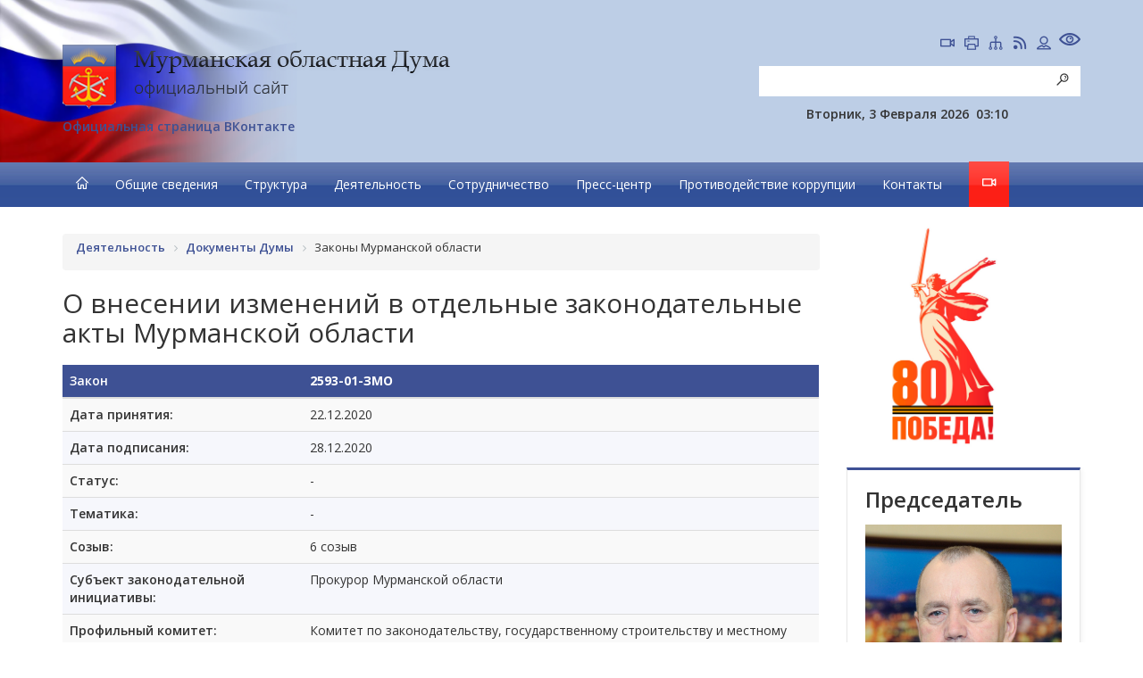

--- FILE ---
content_type: text/html; charset=UTF-8
request_url: https://duma-murman.ru/deyatelnost/zakonodatelnaya-deyatelnost/perechen-zakonov-murmanskoy-oblasti/18665/
body_size: 18625
content:
<!DOCTYPE html>
<html lang="en" id="html" class="">
<head>

        <meta charset="utf-8">
    <meta http-equiv="X-UA-Compatible" content="IE=edge">
    <meta name="viewport" content="width=device-width, initial-scale=1">
    <meta name="description" content="">
    <meta name="author" content="">

    <script data-skip-moving="true">
		function loadFont(t,e,n,o){function a(){if(!window.FontFace)return!1;var t=new FontFace("t",'url("data:application/font-woff2,") format("woff2")',{}),e=t.load();try{e.then(null,function(){})}catch(n){}return"loading"===t.status}var r=navigator.userAgent,s=!window.addEventListener||r.match(/(Android (2|3|4.0|4.1|4.2|4.3))|(Opera (Mini|Mobi))/)&&!r.match(/Chrome/);if(!s){var i={};try{i=localStorage||{}}catch(c){}var d="x-font-"+t,l=d+"url",u=d+"css",f=i[l],h=i[u],p=document.createElement("style");if(p.rel="stylesheet",document.head.appendChild(p),!h||f!==e&&f!==n){var w=n&&a()?n:e,m=new XMLHttpRequest;m.open("GET",w),m.onload=function(){m.status>=200&&m.status<400&&(i[l]=w,i[u]=m.responseText,o||(p.textContent=m.responseText))},m.send()}else p.textContent=h}}

		loadFont('OpenSans', '/bitrix/templates/new_main/opensans.css', '/bitrix/templates/new_main/opensans-woff2.css');
	</script>

    <title>О внесении изменений в отдельные законодательные акты Мурманской области</title>
	<meta http-equiv="Content-Type" content="text/html; charset=UTF-8" />
<link href="/bitrix/cache/css/s1/new_main/page_88819aad7ee721e2824785eaccf4cea6/page_88819aad7ee721e2824785eaccf4cea6_v1.css?1768988539564" type="text/css" rel="stylesheet"/>
<link href="/bitrix/cache/css/s1/new_main/template_451962d4377356d3c326759bbc598f6d/template_451962d4377356d3c326759bbc598f6d_v1.css?1768988489274420" type="text/css" rel="stylesheet" data-template-style="true"/>
<script  src="/bitrix/cache/js/s1/new_main/template_76d5abca3102fda41a7a7276cdee0301/template_76d5abca3102fda41a7a7276cdee0301_v1.js?1768988483386440"></script>

        <link href="/bitrix/cache/css/s1/new_main/page_88819aad7ee721e2824785eaccf4cea6/page_88819aad7ee721e2824785eaccf4cea6_v1.css?1768988539564" type="text/css" rel="stylesheet"/>
<link href="/bitrix/cache/css/s1/new_main/template_451962d4377356d3c326759bbc598f6d/template_451962d4377356d3c326759bbc598f6d_v1.css?1768988489274420" type="text/css" rel="stylesheet" data-template-style="true"/>

            
	<!-- HTML5 Shim and Respond.js IE8 support of HTML5 elements and media queries -->
    <!-- WARNING: Respond.js doesn't work if you view the page via file:// -->
    <!--[if lt IE 9]>
        <script src="https://oss.maxcdn.com/libs/html5shiv/3.7.0/html5shiv.js"></script>
        <script src="https://oss.maxcdn.com/libs/respond.js/1.4.2/respond.min.js"></script>
    <![endif]-->

            
	
 	 	

	 	

 	 	 	 	 	 	 	 	 			 	
 	<link rel="stylesheet" href="/bitrix/templates/new_main/lib/owl_carousel2/docs/assets/owlcarousel/assets/owl.carousel.min.css">
    <link rel="stylesheet" href="/bitrix/templates/new_main/lib/owl_carousel2/docs/assets/owlcarousel/assets/owl.theme.default.min.css">
    <script src="/bitrix/templates/new_main/lib/owl_carousel2/docs/assets/owlcarousel/owl.carousel.js"></script>

    <!-- Custom Fonts -->
    <link href="https://fonts.googleapis.com/css?family=Open+Sans:400,600,700&amp;subset=cyrillic-ext" rel="stylesheet">

    <!-- Script to Activate the Carousel -->
	<script>


		 	$(document).ready(function () {

				function getShowBirStyle(status) {
            
					if(status != '' && (status == "Y" || status == "N")){
						BX.ajax({
							url: '/bitrix/templates/new_main/ajax/ajax.php',
							method: 'POST',
							data:{
								action:"active_big_style",
								status:status
							},
							dataType: 'json',
							processData: true,
							scriptsRunFirst: true,
							emulateOnload: true,
							start: true,
							cache: false,
							onsuccess: function(data){
		
							}
						});
					}
				}

				$(".btn_big_style").click(function(){
					if($("#html").hasClass("big_style")	){
						//$("#body").removeClass("big_style");

						$(this).removeClass("active");
						$("#html").removeClass("big_style");

						getShowBirStyle("N");
					}else{
						//$("#body").addClass("big_style");

						$(this).addClass("active");
						$("#html").addClass("big_style");
						getShowBirStyle("Y");
					}
				});

				$('#carousel-example-generic').carousel({
					autoWidth: true,
					loop: true,
					items: 1,
					autoplay: true,
					autoplayTimeout: 10000,
					autoHeight: false
				});

				$('#myCarousel1').carousel({
					//interval: 5000, //changes the speed
				});

				/* Scroll to top*/
				$(window).scroll(function(){
					if ($(this).scrollTop() > 100) {
						$('.scrollup').fadeIn();
					} else {
						$('.scrollup').fadeOut();
					}
				});
					 
				$('.scrollup').click(function(){
					$("html, body").animate({ scrollTop: 0 }, 600);
					return false;
				});


			 //var offset = 180; // в минутах часовой пояс Москвы +3 часа = +180 минут
			 //var D = new Date();
			 //var cur_date = D.setMinutes( D.getMinutes() + D.getTimezoneOffset() + offset);

				//console.log(getMoscowDate());
			 //$("#hed_curr_date").text(cur_date);
				//$("#hed_curr_date").text(getMoscowDate());

				
			});

			function getMoscowDate() {
				var offset = +3;
				return new Date( new Date().getTime() + offset * 3600 * 1000).toUTCString().replace( / GMT$/, "" );
			}

    </script>

</head>
<body id="body">

        <div class="special-settings">
        <div class="container special-panel-container">
            <div class="content">
                <div class="aa-block aaFontsize">
                    <div class="fl-l">Размер:</div>
                    <a class="aaFontsize-small" data-aa-fontsize="small" href="#" title="Уменьшенный размер шрифта">A</a><!--
				 --><a class="aaFontsize-normal a-current" href="#" data-aa-fontsize="normal" title="Нормальный размер шрифта">A</a><!--
				 --><a class="aaFontsize-big" data-aa-fontsize="big" href="#" title="Увеличенный размер шрифта">A</a>
                </div>
                                <div class="aa-block aaColor">
                    Цвет:
                    <a class="aaColor-black a-current" data-aa-color="black" href="#" title="Черным по белому"><span>C</span></a><!--
				 --><a class="aaColor-yellow" data-aa-color="yellow" href="#" title="Желтым по черному"><span>C</span></a><!--
				 --><a class="aaColor-blue" data-aa-color="blue" href="#" title="Синим по голубому"><span>C</span></a>
                </div>

                <div class="aa-block aaImage">
                    Изображения
				<span class="aaImage-wrapper">
					<a class="aaImage-on a-current" data-aa-image="on" href="#">Вкл.</a><!--
					 --><a class="aaImage-off" data-aa-image="off" href="#">Выкл.</a>
				</span>
                </div>
                <span class="aa-block"><a href="/?set-aa=normal" data-aa-off><i class="icon icon-special-version"></i> Обычная версия сайта</a></span>
            </div>
        </div> <!-- .container special-panel-container -->
    </div> <!-- .special-settings -->
    
	

    <div class="head">
    <div class="container">


		

		<div class="row">
            <div class="col-md-8">
				<a href="/"><img class="img-responsive mtop2" src="/bitrix/templates/new_main/images/logo.png"></a>
				<!--div class="text-left mtop3">email:&nbsp;<a href="mailto:post@duma-murman.ru">post@duma-murman.ru</a></div-->
				<div class="text-left mtop3"><a href="https://vk.com/murmanskduma">Официальная страница ВКонтакте</a></div>
            </div>
            <div class="col-md-4 hidden-print">
			    <p class="text-right">
					<a href="/pryamaya-translyatsiya-zasedaniy/" class="icon dripicons-camcorder ismall" title="Прямая трансляция"></a>
                    <!--a href="/en/" class="icon dripicons-web ibig" title="Go to english version"></a-->
					<a rel="nofollow" href="#" onclick="window.print();" class="icon dripicons-print ismall" title="Печать"></a>
					<a href="/site_map/" class="icon dripicons-network-3 ismall" title="Карта сайта"></a>
					<a href="/rss/" class="icon dripicons-feed ismall" title="RSS"></a>
					<a href="/bitrix/admin/" class="icon dripicons-user ismall" title="Авторизация"></a>
					<span class="aa-hide" itemprop="Copy">
					    <a href="/?set-aa=special" data-aa-on class="icon dripicons-preview ibig btn_big_style" title="Версия для людей с ограниченными возможностями"></a>
                    </span>
                </p>
				

<form action="/search/index.php">
<div class="input-group">
							  <input type="text" class="form-control search" name="q" value="">
								
					
                    <span class="input-group-btn">
						
                        <button class="btn btn-default btnsearch" type="submit"><span class="icon dripicons-search"></span></button>
                    </span>
               
</div>
</form>
                				
				<div class="text-right mtop3">
						

					<div class="it_h_info date">Вторник, 3 Февраля 2026</div>

					<div class="it_h_info time" id="hed_curr_date">
						03:10					</div>

					<div class="it_h_info gr">
											</div>
					<div class="clear"></div>

				</div>

            </div>
        </div>
    </div>
	</div>

    <!-- Navigation -->
    <nav class="navbar navbar-default navblue" role="navigation">
        <div class="container">

			
    <!-- Brand and toggle get grouped for better mobile display -->
    <div class="navbar-header">
        <button type="button" class="toogle1 navbar-toggle" data-toggle="collapse"
                data-target="#bs-example-navbar-collapse-1">
            <span class="sr-only"></span>
            <span class="icon-bar"></span>
            <span class="icon-bar"></span>
            <span class="icon-bar"></span>
        </button>
    </div>
    <!-- Collect the nav links, forms, and other content for toggling -->
    <div class="collapse navbar-collapse pleft" id="bs-example-navbar-collapse-1">
        <ul class="nav navbar-nav navbar-left hover">
            <li>
                <a href="/"><span class="icon dripicons-home"></span></a>
            </li>

            
            
            
                                    <li class="dropdown">                         <a href="/obshchie-svedeniya/"
                           class="dropdown-toggle ">Общие сведения</a>
                        <ul class="dropdown-menu limenu blur">
                
            
            
            
            
            
                                    <li class="dropdown-submenu"  class="">
                        <a href="/obshchie-svedeniya/pravovye-osnovy-deyatelnosti/" class="parent">Правовые основы деятельности</a>
                        <ul class="dropdown-menu limenu">
                
            
            
            
            
            
                
                                            <li data-rr="444"  class="">
                            <a href="/obshchie-svedeniya/pravovye-osnovy-deyatelnosti/status-i-polnomochiya-oblastnoy-dumy/">Статус и полномочия областной Думы</a></li>
                    
                
            
            
            
            
            
                
                                            <li data-rr="444"  class="">
                            <a href="/obshchie-svedeniya/pravovye-osnovy-deyatelnosti/zakony-reglamentiruyushchie-deyatelnost-oblastnoy-dumy-i-zakonodatelnyy-protsess/">Законы и иные нормативные правовые акты, регламентирующие деятельность Мурманской областной Думы и законодательный процесс</a></li>
                    
                
            
            
            
            
            
                
                                            <li data-rr="444"  class="">
                            <a href="/obshchie-svedeniya/pravovye-osnovy-deyatelnosti/otsenka-reguliruyushchego-vozdeystviya/">Оценка регулирующего воздействия</a></li>
                    
                
            
            
            
                            </ul></li>            
            
                                    <li class="dropdown-submenu"  class="">
                        <a href="/obshchie-svedeniya/skhema-izbiratelnykh-okrugov/" class="parent">Схема избирательных округов</a>
                        <ul class="dropdown-menu limenu">
                
            
            
            
            
            
                
                                            <li data-rr="444"  class="">
                            <a href="/obshchie-svedeniya/skhema-izbiratelnykh-okrugov/duma-7/">Дума 7-го созыва</a></li>
                    
                
            
            
            
            
            
                
                                            <li data-rr="444"  class="">
                            <a href="/obshchie-svedeniya/skhema-izbiratelnykh-okrugov/duma-6/">Дума 6-го созыва</a></li>
                    
                
            
            
            
            
            
                
                                            <li data-rr="444"  class="">
                            <a href="/obshchie-svedeniya/skhema-izbiratelnykh-okrugov/duma-5/">Дума 5-го созыва</a></li>
                    
                
            
            
            
            
            
                
                                            <li data-rr="444"  class="">
                            <a href="/obshchie-svedeniya/skhema-izbiratelnykh-okrugov/duma-4/">Дума 4-го созыва</a></li>
                    
                
            
            
            
            
            
                
                                            <li data-rr="444"  class="">
                            <a href="/obshchie-svedeniya/skhema-izbiratelnykh-okrugov/duma-3/">Дума 3-го созыва</a></li>
                    
                
            
            
            
                            </ul></li>            
            
                
                                            <li data-rr="444"  class="">
                            <a href="/obshchie-svedeniya/simvolika-murmanskoy-oblasti/">Символика Мурманской области</a></li>
                    
                
            
            
            
            
            
                                    <li class="dropdown-submenu"  class="">
                        <a href="/obshchie-svedeniya/razvitie-parlamentarizma/" class="parent">Развитие парламентаризма в Мурманской области</a>
                        <ul class="dropdown-menu limenu">
                
            
            
            
            
            
                
                                            <li data-rr="444"  class="">
                            <a href="/obshchie-svedeniya/razvitie-parlamentarizma/predsedateli-oblastnoy-dumy/">Председатели областной Думы</a></li>
                    
                
            
            
            
            
            
                
                                            <li data-rr="444"  class="">
                            <a href="/obshchie-svedeniya/razvitie-parlamentarizma/sozyvy-oblastnoy-dumy/">Созывы областной Думы</a></li>
                    
                
            
            
            
            
            
                
                                            <li data-rr="444"  class="">
                            <a href="/obshchie-svedeniya/razvitie-parlamentarizma/25-let-murmanskoy-oblastnoy-dume">25 лет Мурманской областной Думе</a></li>
                    
                
            
            
            
            
            
                
                                            <li data-rr="444"  class="">
                            <a href="/obshchie-svedeniya/razvitie-parlamentarizma/20-let-murmanskoy-oblastnoy-dume/">20 лет Мурманской областной Думе</a></li>
                    
                
            
            
            
                            </ul></li>            
            
                
                                            <li data-rr="444"  class="">
                            <a href="/obshchie-svedeniya/participation-rules/">Порядок участия в заседаниях Мурманской областной Думы</a></li>
                    
                
            
            
            
            
            
                
                                            <li data-rr="444"  class="">
                            <a href="/obshchie-svedeniya/80-letie/">80-летие Победы в Великой Отечественной войне</a></li>
                    
                
            
            
            
                            </ul></li>            
            
                                    <li class="dropdown">                         <a href="/structure/"
                           class="dropdown-toggle ">Структура</a>
                        <ul class="dropdown-menu limenu blur">
                
            
            
            
            
            
                                    <li class="dropdown-submenu"  class="">
                        <a href="/structure/heads/" class="parent">Руководство</a>
                        <ul class="dropdown-menu limenu">
                
            
            
            
            
            
                
                                            <li data-rr="444"  class="">
                            <a href="/structure/heads/sovet-oblastnoy-dumy/">Совет областной Думы</a></li>
                    
                
            
            
            
                            </ul></li>            
            
                
                                            <li data-rr="444"  class="">
                            <a href="/structure/committees/">Комитеты</a></li>
                    
                
            
            
            
            
            
                
                                            <li data-rr="444"  class="">
                            <a href="/structure/deputies/">Депутаты областной Думы</a></li>
                    
                
            
            
            
            
            
                
                                            <li data-rr="444"  class="">
                            <a href="/structure/fractions/">Депутатские фракции</a></li>
                    
                
            
            
            
            
            
                                    <li class="dropdown-submenu"  class="">
                        <a href="/structure/apparat/" class="parent">Аппарат областной Думы</a>
                        <ul class="dropdown-menu limenu">
                
            
            
            
            
            
                
                                            <li data-rr="444"  class="">
                            <a href="/structure/apparat/rukovodstvo/">Руководство</a></li>
                    
                
            
            
            
            
            
                
                                            <li data-rr="444"  class="">
                            <a href="/structure/apparat/polozhenie-ob-apparate-murmanskoy-oblastnoy-dumy/">Положение об аппарате Мурманской областной Думы</a></li>
                    
                
            
            
            
            
            
                
                                            <li data-rr="444"  class="">
                            <a href="/structure/apparat/kadrovoe-obespechenie/">Кадровое обеспечение</a></li>
                    
                
            
            
            
                            </ul></li></ul></li>            
            
                                    <li class="dropdown">                         <a href="/deyatelnost/"
                           class="dropdown-toggle ">Деятельность</a>
                        <ul class="dropdown-menu limenu blur">
                
            
            
            
            
            
                
                                            <li data-rr="444"  class="">
                            <a href="/deyatelnost/rabota-deputata/">Работа депутатов</a></li>
                    
                
            
            
            
            
            
                                    <li class="dropdown-submenu"  class="">
                        <a href="/deyatelnost/zakonodatelnaya-deyatelnost/" class="parent">Документы Думы</a>
                        <ul class="dropdown-menu limenu">
                
            
            
            
            
            
                
                                            <li data-rr="444"  class="">
                            <a href="https://npa.duma-murman.ru">Информационный бюллетень Мурманской областной Думы (Функционирует с 01.01.2021)</a></li>
                    
                
            
            
            
            
            
                
                                            <li data-rr="444"  class="active">
                            <a href="/deyatelnost/zakonodatelnaya-deyatelnost/perechen-zakonov-murmanskoy-oblasti/">Законы Мурманской области</a></li>
                    
                
            
            
            
            
            
                
                                            <li data-rr="444"  class="">
                            <a href="/deyatelnost/zakonodatelnaya-deyatelnost/proekty-zakonov-murmanskoy-oblasti/">Проекты законов Мурманской области</a></li>
                    
                
            
            
            
            
            
                
                                            <li data-rr="444"  class="">
                            <a href="/deyatelnost/zakonodatelnaya-deyatelnost/zakonodatelnye-initsiativy-i-popravki-k-proektam-federalnykh-zakonov/">Законодательные инициативы и поправки к проектам федеральных законов</a></li>
                    
                
            
            
            
            
            
                
                                            <li data-rr="444"  class="">
                            <a href="/deyatelnost/zakonodatelnaya-deyatelnost/postanovleniya-murmanskoy-oblastnoy-dumy">Постановления Мурманской областной Думы</a></li>
                    
                
            
            
            
            
            
                
                                            <li data-rr="444"  class="">
                            <a href="/deyatelnost/zakonodatelnaya-deyatelnost/obrashcheniya-murmanskoy-oblastnoy-dumy/">Обращения Мурманской областной Думы</a></li>
                    
                
            
            
            
                            </ul></li>            
            
                                    <li class="dropdown-submenu"  class="">
                        <a href="/deyatelnost/zasedaniya-oblastnoy-dumy/" class="parent">Заседания областной Думы</a>
                        <ul class="dropdown-menu limenu">
                
            
            
            
            
            
                
                                            <li data-rr="444"  class="">
                            <a href="/deyatelnost/zasedaniya-oblastnoy-dumy/povestki-zasedaniy/">Повестки заседаний</a></li>
                    
                
            
            
            
            
            
                
                                            <li data-rr="444"  class="">
                            <a href="/deyatelnost/zasedaniya-oblastnoy-dumy/itogi-zasedaniy/">Итоги заседаний</a></li>
                    
                
            
            
            
                            </ul></li>            
            
                
                                            <li data-rr="444"  class="">
                            <a href="/deyatelnost/zasedaniya-komitetov/">Заседания комитетов</a></li>
                    
                
            
            
            
            
            
                
                                            <li data-rr="444"  class="">
                            <a href="/deyatelnost/kalendarnyy-plan-meropriyatiy/">Календарный план мероприятий</a></li>
                    
                
            
            
            
            
            
                                    <li class="dropdown-submenu"  class="">
                        <a href="/deyatelnost/programma-zakonoproektnoy-deyatelnosti/" class="parent">Программа законопроектной деятельности</a>
                        <ul class="dropdown-menu limenu">
                
            
            
            
            
            
                
                                            <li data-rr="444"  class="">
                            <a href="/deyatelnost/programma-zakonoproektnoy-deyatelnosti/primernaya-programma/">Примерная программа законопроектной деятельности Мурманской областной Думы</a></li>
                    
                
            
            
            
            
            
                
                                            <li data-rr="444"  class="">
                            <a href="/deyatelnost/programma-zakonoproektnoy-deyatelnosti/informatsiya-ob-ispolnenii/">Информация об исполнении Примерной программы законопроектной деятельности Мурманской областной Думы</a></li>
                    
                
            
            
            
                            </ul></li>            
            
                                    <li class="dropdown-submenu"  class="">
                        <a href="/deyatelnost/oblastnoy-byudzhet/" class="parent">Областной бюджет</a>
                        <ul class="dropdown-menu limenu">
                
            
            
            
            
            
                
                                            <li data-rr="444"  class="">
                            <a href="/deyatelnost/oblastnoy-byudzhet/proekty-zakonov/">Проекты законов Мурманской области об областном бюджете</a></li>
                    
                
            
            
            
            
            
                
                                            <li data-rr="444"  class="">
                            <a href="/deyatelnost/oblastnoy-byudzhet/publichnoe-obsuzhdenie/">Публичное обсуждение проекта областного бюджета и отчета об исполнении областного бюджета</a></li>
                    
                
            
            
            
                            </ul></li>            
            
                                    <li class="dropdown-submenu"  class="">
                        <a href="/deyatelnost/nagrazhdeniya/" class="parent">Награждения</a>
                        <ul class="dropdown-menu limenu">
                
            
            
            
            
            
                
                                            <li data-rr="444"  class="">
                            <a href="/deyatelnost/nagrazhdeniya/pg/">Почетная грамота Мурманской областной Думы</a></li>
                    
                
            
            
            
            
            
                
                                            <li data-rr="444"  class="">
                            <a href="/deyatelnost/nagrazhdeniya/bp/">Благодарственное письмо Мурманской областной Думы</a></li>
                    
                
            
            
            
            
            
                
                                            <li data-rr="444"  class="">
                            <a href="/deyatelnost/nagrazhdeniya/blagodarnost-deputata/">Благодарность депутата Мурманской областной Думы</a></li>
                    
                
            
            
            
                            </ul></li>            
            
                                    <li class="dropdown-submenu"  class="">
                        <a href="/deyatelnost/informatsionno-analiticheskie-materialy/" class="parent">Информационные материалы</a>
                        <ul class="dropdown-menu limenu">
                
            
            
            
            
            
                
                                            <li data-rr="444"  class="">
                            <a href="/deyatelnost/informatsionno-analiticheskie-materialy/informatsiya-o-deyatelnosti-murmanskoy-oblastnoy-dumy/">Информация о деятельности Мурманской областной Думы (статистические данные)</a></li>
                    
                
            
            
            
            
            
                
                                            <li data-rr="444"  class="">
                            <a href="/deyatelnost/informatsionno-analiticheskie-materialy/budget-report/">Отчет о расходовании бюджетных ассигнований на информационное обеспечение деятельности органа государственной власти субъекта Российской Федерации и поддержку средств массовой информации</a></li>
                    
                
            
            
            
            
            
                
                                            <li data-rr="444"  class="">
                            <a href="/deyatelnost/informatsionno-analiticheskie-materialy/buh-data/">Показатели бухгалтерской (финансовой) отчетности</a></li>
                    
                
            
            
            
                            </ul></li>            
            
                
                                            <li data-rr="444"  class="">
                            <a href="/deyatelnost/mpalata">Молодежный парламент</a></li>
                    
                
            
            
            
            
            
                
                                            <li data-rr="444"  class="">
                            <a href="/deyatelnost/zakupki/">Закупки</a></li>
                    
                
            
            
            
            
            
                
                                            <li data-rr="444"  class="">
                            <a href="/deyatelnost/obyavleniya">Объявления</a></li>
                    
                
            
            
            
                            </ul></li>            
            
                                    <li class="dropdown">                         <a href="/sotrudnichestvo/"
                           class="dropdown-toggle ">Сотрудничество</a>
                        <ul class="dropdown-menu limenu blur">
                
            
            
            
            
            
                                    <li class="dropdown-submenu"  class="">
                        <a href="/sotrudnichestvo/predstaviteli/" class="parent">Представители</a>
                        <ul class="dropdown-menu limenu">
                
            
            
            
            
            
                
                                            <li data-rr="444"  class="">
                            <a href="/sotrudnichestvo/predstaviteli/predstaviteli-murmanskoy-oblasti-v-sovete-federatsii/">Представители Мурманской области в Совете Федерации</a></li>
                    
                
            
            
            
            
            
                
                                            <li data-rr="444"  class="">
                            <a href="/sotrudnichestvo/predstaviteli/deputaty-gosudarstvennoy-dumy-ot-murmanskoy-oblasti/">Депутаты Государственной Думы от Мурманской области</a></li>
                    
                
            
            
            
            
            
                
                                            <li data-rr="444"  class="">
                            <a href="/sotrudnichestvo/predstaviteli/gubernator/">Полномочный представитель Губернатора в Думе</a></li>
                    
                
            
            
            
            
            
                
                                            <li data-rr="444"  class="">
                            <a href="/sotrudnichestvo/predstaviteli/kontrolno-schetnaya-palata/">Контрольно-счетная палата</a></li>
                    
                
            
            
            
            
            
                
                                            <li data-rr="444"  class="">
                            <a href="/sotrudnichestvo/predstaviteli/izbiratelnaya-komissiya-murmanskoy-oblasti/">Избирательная комиссия Мурманской области</a></li>
                    
                
            
            
            
            
            
                
                                            <li data-rr="444"  class="">
                            <a href="/sotrudnichestvo/predstaviteli/obshchestvennaya-palata-murmanskoy-oblasti/">Общественная палата Мурманской области</a></li>
                    
                
            
            
            
            
            
                
                                            <li data-rr="444"  class="">
                            <a href="/sotrudnichestvo/predstaviteli/child-rights/">Уполномоченный по правам ребенка в Мурманской области</a></li>
                    
                
            
            
            
            
            
                
                                            <li data-rr="444"  class="">
                            <a href="/sotrudnichestvo/predstaviteli/people-rights/">Уполномоченный по правам человека в Мурманской области</a></li>
                    
                
            
            
            
            
            
                
                                            <li data-rr="444"  class="">
                            <a href="/sotrudnichestvo/predstaviteli/upolnomochennyy-po-zashchite-prav-predprinimateley-v-murmanskoy-oblasti.php">Уполномоченный по защите прав предпринимателей в Мурманской области</a></li>
                    
                
            
            
            
                            </ul></li>            
            
                                    <li class="dropdown-submenu"  class="">
                        <a href="/sotrudnichestvo/parlamentskaya-assotsiatsiya-severo-zapada-rossii/" class="parent">Парламентская Ассоциация Северо-Запада России</a>
                        <ul class="dropdown-menu limenu">
                
            
            
            
            
            
                
                                            <li data-rr="444"  class="">
                            <a href="/sotrudnichestvo/parlamentskaya-assotsiatsiya-severo-zapada-rossii/struktura-parlamentskoy-assotsiatsii-severo-zapada-rossii/">Структура ПАСЗР</a></li>
                    
                
            
            
            
            
            
                
                                            <li data-rr="444"  class="">
                            <a href="/sotrudnichestvo/parlamentskaya-assotsiatsiya-severo-zapada-rossii/plan-raboty-parlamentskoy-assotsiatsii-severo-zapada-rossii/">План работы ПАСЗР</a></li>
                    
                
            
            
            
            
            
                
                                            <li data-rr="444"  class="">
                            <a href="/sotrudnichestvo/parlamentskaya-assotsiatsiya-severo-zapada-rossii/predstaviteli-oblastnoy-dumy-v-parlamentskoy-assotsiatsii-severo-zapada-rossii/">Представители областной Думы в ПАСЗР</a></li>
                    
                
            
            
            
            
            
                
                                            <li data-rr="444"  class="">
                            <a href="/sotrudnichestvo/parlamentskaya-assotsiatsiya-severo-zapada-rossii/khronologiya-osnovnykh-sobytiy/">Хронология основных событий 1994-2017</a></li>
                    
                
            
            
            
            
            
                
                                            <li data-rr="444"  class="">
                            <a href="/sotrudnichestvo/parlamentskaya-assotsiatsiya-severo-zapada-rossii/postoyannyy-komitet-po-mezhparlamentskomu-sotrudnichestvu-parlamentskoy-assotsiatsii-severo-zapada-r/">Постоянный комитет по межпарламентскому сотрудничеству ПАСЗР</a></li>
                    
                
            
            
            
            
            
                
                                            <li data-rr="444"  class="">
                            <a href="/sotrudnichestvo/parlamentskaya-assotsiatsiya-severo-zapada-rossii/sotrudnichestvo-v-ramkakh-parlamentskoy-assotsiatsii-severo-zapada-rossii-paszr/">Участие Мурмнской областной Думы в работе Парламентской Ассоциации Северо-Запада России (ПАСЗР)</a></li>
                    
                
            
            
            
                            </ul></li>            
            
                                    <li class="dropdown-submenu"  class="">
                        <a href="/sotrudnichestvo/organy-mestnogo-samoupravleniya/" class="parent">Органы местного самоуправления</a>
                        <ul class="dropdown-menu limenu">
                
            
            
            
            
            
                
                                            <li data-rr="444"  class="">
                            <a href="/sotrudnichestvo/organy-mestnogo-samoupravleniya/informatsiya-ob-organakh-mestnogo-samoupravleniya-munitsipalnykh-obrazovaniy-murmanskoy-oblasti/">Информация об органах местного самоуправления муниципальных образований Мурманской области</a></li>
                    
                
            
            
            
            
            
                
                                            <li data-rr="444"  class="">
                            <a href="/sotrudnichestvo/organy-mestnogo-samoupravleniya/koordinatsionnyy-sovet-predstavitelnykh-organov-munitsipalnykh-obrazovaniy-murmanskoy-oblasti-pri-mu/">Координационный Совет представительных органов муниципальных образований Мурманской области при Мурманской областной Думе</a></li>
                    
                
            
            
            
            
            
                
                                            <li data-rr="444"  class="">
                            <a href="/sotrudnichestvo/organy-mestnogo-samoupravleniya/vzaimodeystvie-murmanskoy-oblastnoy-dumy-s-organami-mestnogo-samoupravleniya-munitsipalnykh-obrazova/">Взаимодействие Мурманской областной Думы с органами местного самоуправления муниципальных образований Мурманской области</a></li>
                    
                
            
            
            
            
            
                
                                            <li data-rr="444"  class="">
                            <a href="/sotrudnichestvo/organy-mestnogo-samoupravleniya/modays">Дни муниципальных образований</a></li>
                    
                
            
            
            
                            </ul></li>            
            
                                    <li class="dropdown-submenu"  class="">
                        <a href="/sotrudnichestvo/mezhdunarodnoe-sotrudnichestvo/" class="parent">Международное сотрудничество</a>
                        <ul class="dropdown-menu limenu">
                
            
            
            
            
            
                
                                            <li data-rr="444"  class="">
                            <a href="/sotrudnichestvo/mezhdunarodnoe-sotrudnichestvo/dannye-o-prieme-inostrannykh-delegatsiy-v-murmanskoy-oblastnoy-dume/">Международные связи Мурманской областной Думы в 2022 году</a></li>
                    
                
            
            
            
            
            
                
                                            <li data-rr="444"  class="">
                            <a href="/sotrudnichestvo/mezhdunarodnoe-sotrudnichestvo/dannye-ob-uchastii-deputatov-dumy-v-mezhdunarodnykh-meropriyatiyakh/">Международные связи Мурманской областной Думы в 2021 году</a></li>
                    
                
            
            
            
                            </ul></li>            
            
                
                                            <li data-rr="444"  class="">
                            <a href="https://npa.gov-murman.ru/">Электронный бюллетень Правительства Мурманской области</a></li>
                    
                
            
            
            
                            </ul></li>            
            
                                    <li class="dropdown">                         <a href="/press-tsentr/"
                           class="dropdown-toggle ">Пресс-центр</a>
                        <ul class="dropdown-menu limenu blur">
                
            
            
            
            
            
                
                                            <li data-rr="444"  class="">
                            <a href="/press-tsentr/news/">Новости</a></li>
                    
                
            
            
            
            
            
                
                                            <li data-rr="444"  class="">
                            <a href="/press-tsentr/announce/">Анонсы</a></li>
                    
                
            
            
            
            
            
                
                                            <li data-rr="444"  class="">
                            <a href="/press-tsentr/speeches/">Выступления</a></li>
                    
                
            
            
            
            
            
                
                                            <li data-rr="444"  class="">
                            <a href="/press-tsentr/galereya/">Фотогалерея</a></li>
                    
                
            
            
            
            
            
                                    <li class="dropdown-submenu"  class="">
                        <a href="/press-tsentr/media/" class="parent">Медиа</a>
                        <ul class="dropdown-menu limenu">
                
            
            
            
            
            
                
                                            <li data-rr="444"  class="">
                            <a href="/press-tsentr/media/video/">Видео</a></li>
                    
                
            
            
            
            
            
                
                                            <li data-rr="444"  class="">
                            <a href="/press-tsentr/media/audio/">Аудио</a></li>
                    
                
            
            
            
            
            
                
                                            <li data-rr="444"  class="">
                            <a href="/press-tsentr/media/pechatnye-materialy/">Печатные материалы</a></li>
                    
                
            
            
            
                            </ul></li>            
            
                
                                            <li data-rr="444"  class="">
                            <a href="/press-tsentr/svedeniya-ob-uchrezhdennykh/">Сведения об учрежденных средствах массовой информации</a></li>
                    
                
            
            
            
            
            
                
                                            <li data-rr="444"  class="">
                            <a href="/press-tsentr/kontakty.php">Контакты</a></li>
                    
                
            
            
            
            
            
                
                                            <li data-rr="444"  class="">
                            <a href="/press-tsentr/memorial/">Памятные даты</a></li>
                    
                
            
            
            
                            </ul></li>            
            
                                    <li class="dropdown">                         <a href="/protivodeystvie-korruptsii/"
                           class="dropdown-toggle ">Противодействие коррупции</a>
                        <ul class="dropdown-menu limenu blur">
                
            
            
            
            
            
                
                                            <li data-rr="444"  class="">
                            <a href="/protivodeystvie-korruptsii/normativnye-pravovye-i-inye-akty/">Нормативные правовые и иные акты в сфере противодействия коррупции</a></li>
                    
                
            
            
            
            
            
                
                                            <li data-rr="444"  class="">
                            <a href="/protivodeystvie-korruptsii/antikorruptsionnaya-ekspertiza/">Антикоррупционная экспертиза нормативных правовых актов и проектов нормативных правовых актов</a></li>
                    
                
            
            
            
            
            
                                    <li class="dropdown-submenu"  class="">
                        <a href="/protivodeystvie-korruptsii/svedeniya-o-dokhodakh-raskhodakh/" class="parent">Сведения о доходах, расходах, об имуществе и обязательствах имущественного характера</a>
                        <ul class="dropdown-menu limenu">
                
            
            
            
            
            
                
                                            <li data-rr="444"  class="">
                            <a href="/protivodeystvie-korruptsii/svedeniya-o-dokhodakh-raskhodakh/deputaty-2016/">Депутаты 2016</a></li>
                    
                
            
            
            
            
            
                
                                            <li data-rr="444"  class="">
                            <a href="/protivodeystvie-korruptsii/svedeniya-o-dokhodakh-raskhodakh/dep2017/">Депутаты 2017</a></li>
                    
                
            
            
            
            
            
                
                                            <li data-rr="444"  class="">
                            <a href="/protivodeystvie-korruptsii/svedeniya-o-dokhodakh-raskhodakh/dep2018/">Депутаты 2018</a></li>
                    
                
            
            
            
            
            
                
                                            <li data-rr="444"  class="">
                            <a href="/protivodeystvie-korruptsii/svedeniya-o-dokhodakh-raskhodakh/dep2019/">Депутаты 2019</a></li>
                    
                
            
            
            
            
            
                
                                            <li data-rr="444"  class="">
                            <a href="/protivodeystvie-korruptsii/svedeniya-o-dokhodakh-raskhodakh/dep2020/">Депутаты 2020</a></li>
                    
                
            
            
            
            
            
                
                                            <li data-rr="444"  class="">
                            <a href="/protivodeystvie-korruptsii/svedeniya-o-dokhodakh-raskhodakh/dep2021/">Депутаты 2021</a></li>
                    
                
            
            
            
            
            
                
                                            <li data-rr="444"  class="">
                            <a href="/protivodeystvie-korruptsii/svedeniya-o-dokhodakh-raskhodakh/dep2022/">Депутаты 2022</a></li>
                    
                
            
            
            
            
            
                
                                            <li data-rr="444"  class="">
                            <a href="/protivodeystvie-korruptsii/svedeniya-o-dokhodakh-raskhodakh/apparat-2016/">Аппарат 2016</a></li>
                    
                
            
            
            
            
            
                
                                            <li data-rr="444"  class="">
                            <a href="/protivodeystvie-korruptsii/svedeniya-o-dokhodakh-raskhodakh/apparat2017/">Аппарат 2017</a></li>
                    
                
            
            
            
            
            
                
                                            <li data-rr="444"  class="">
                            <a href="/protivodeystvie-korruptsii/svedeniya-o-dokhodakh-raskhodakh/apparat-2018/">Аппарат 2018</a></li>
                    
                
            
            
            
            
            
                
                                            <li data-rr="444"  class="">
                            <a href="/protivodeystvie-korruptsii/svedeniya-o-dokhodakh-raskhodakh/apparat-2019/">Аппарат 2019</a></li>
                    
                
            
            
            
            
            
                
                                            <li data-rr="444"  class="">
                            <a href="/protivodeystvie-korruptsii/svedeniya-o-dokhodakh-raskhodakh/apparat-2020/">Аппарат 2020</a></li>
                    
                
            
            
            
            
            
                
                                            <li data-rr="444"  class="">
                            <a href="/protivodeystvie-korruptsii/svedeniya-o-dokhodakh-raskhodakh/apparat-2021/">Аппарат 2021</a></li>
                    
                
            
            
            
            
            
                
                                            <li data-rr="444"  class="">
                            <a href="/protivodeystvie-korruptsii/svedeniya-o-dokhodakh-raskhodakh/apparat-2022/">Аппарат 2022</a></li>
                    
                
            
            
            
            
            
                
                                            <li data-rr="444"  class="">
                            <a href="/protivodeystvie-korruptsii/svedeniya-o-dokhodakh-raskhodakh/apparat-2023/">Аппарат 2023</a></li>
                    
                
            
            
            
                            </ul></li>            
            
                                    <li class="dropdown-submenu"  class="">
                        <a href="/protivodeystvie-korruptsii/komissiya-po-kontrolyu/" class="parent">Комиссия по контролю за достоверностью сведений о доходах, об имуществе и обязательствах имущественного характера, представляемых депутатами Мурманской областной Думы, Регламенту и депутатской этике</a>
                        <ul class="dropdown-menu limenu">
                
            
            
            
            
            
                
                                            <li data-rr="444"  class="">
                            <a href="/protivodeystvie-korruptsii/komissiya-po-kontrolyu/informatsiya-o-deyatelnosti-komissii/">Информация о деятельности комиссии</a></li>
                    
                
            
            
            
                            </ul></li>            
            
                
                                            <li data-rr="444"  class="">
                            <a href="/protivodeystvie-korruptsii/komissiya-po-soblyudeniyu-trebovaniy/">Комиссия по соблюдению требований к служебному поведению государственных гражданских служащих и урегулированию конфликта интересов</a></li>
                    
                
            
            
            
            
            
                
                                            <li data-rr="444"  class="">
                            <a href="/protivodeystvie-korruptsii/feedback.php">Сообщить о коррупции</a></li>
                    
                
            
            
            
                            </ul></li>            
            
                
                                            <li data-rr="333" data-key="1"><a
                                    href="/kontakty/"
                                    class="">Контакты</a>
                        </li>
                    
                
            
            
            
            

			<li>
                <a href="/pryamaya-translyatsiya-zasedaniy/"><span class="icon dripicons-camcorder btnvideo"></span></a>
            </li>



            </ul>

			

						
    
    <!-- /.navbar-collapse -->
        </div>
        <!-- /.container -->
    </nav>
    <!-- Page Content -->
    <div class="container">
		
		

        <!-- Marketing Icons Section -->
        <div class="row">
            <div class="col-md-9 mbottom justify">
									 <link href="/bitrix/css/main/font-awesome.css?167550410128777" type="text/css" rel="stylesheet" />
<div class="bx-breadcrumb breadcrumb hidden-print">
			<div class="bx-breadcrumb-item" id="bx_breadcrumb_0" itemscope="" itemtype="http://data-vocabulary.org/Breadcrumb" itemref="bx_breadcrumb_1">
				
				<a href="/deyatelnost/" title="Деятельность" itemprop="url">
					<span itemprop="title">Деятельность</span>
				</a>
			</div>
			<div class="bx-breadcrumb-item" id="bx_breadcrumb_1" itemscope="" itemtype="http://data-vocabulary.org/Breadcrumb" itemprop="child">
				<i class="fa fa-angle-right"></i>
				<a href="/deyatelnost/zakonodatelnaya-deyatelnost/" title="Документы Думы" itemprop="url">
					<span itemprop="title">Документы Думы</span>
				</a>
			</div>
			<div class="bx-breadcrumb-item">
				<i class="fa fa-angle-right"></i>
				<span>Законы Мурманской области</span>
			</div><div style="clear:both"></div></div>										<h1>О внесении изменений в отдельные законодательные акты Мурманской области</h1>
				
				

<div class="news-detail">



    <table class="table table-striped bootstrap-datatable">
        <thead>
        <tr>
            <th><b>Закон</b></th>
            <th>2593-01-ЗМО</th>
        </tr>
        </thead>

        <tbody>

        
        <tr>
            <td><b>Дата принятия:</b></td>
            <td>
                22.12.2020            </td>
        </tr>

        <tr>
            <td><b>Дата подписания:</b></td>
            <td>
                28.12.2020            </td>
        </tr>

        <tr>
            <td><b>Статус:</b></td>
            <td>
                -            </td>
        </tr>

        <tr>
            <td><b>Тематика:</b></td>
            <td>                  -             </td>
        </tr>

        <tr>
            <td><b>Созыв:</b></td>
            <td>
                                6 созыв            </td>
        </tr>

        <tr>
            <td><b>Субъект законодательной инициативы:</b></td>
            <td>                 Прокурор Мурманской области            </td>
        </tr>

			
        <tr>
            <td><b>Профильный комитет:</b></td>
            <td> Комитет по законодательству, государственному строительству и местному самоуправлению </td>
        </tr>

        <!--tr>
            <td><b>Комментарий, дополнительные сведения:</b></td>
            <td></td>
        </tr-->

        <tr>
            <td><b>Закон:</b></td>
            <td>
                                <a target="_blank" href="/upload/iblock/e50/e50883cac6da411e5b1202447697147c.pdf">Скачать</a>
            </td>
        </tr>

        
        </tbody>
    </table>

	<!--
    <h3>Изменения в закон</h3>

                   <div class="b_null_old_law">
           Изменения не вносились.
       </div>
    	-->
</div>
<p><a href="/deyatelnost/zakonodatelnaya-deyatelnost/perechen-zakonov-murmanskoy-oblasti/">Возврат к списку</a></p>
</div>

<div class="col-md-3 hidden-print">


	<!--<div class="b_list_meeting">
	<div class="panel panel-default block bblue"> 
	<div class="panel-body-block"> 
		<!-- <h4>80-летие Победы в Великой Отечественной войне</h4> -->
	<a href="/obshchie-svedeniya/80-letie/"><img src="/bitrix/templates/new_main/images/80-1.jpg" title="80-летие Победы в Великой Отечественной войне" width="65%" style="padding-bottom: 20px;"></a>
	<!--</div>
	</div>
	</div>-->




<div class="panel panel-default block bblue"> 

	
						<div class="panel-body-block">
				<h3>Председатель</h3>
				<img src="/upload/iblock/143/kfegf9wk4eu3pf04h77f1nmlfr0vtw82.jpg" class="img-responsive mimg" alt="Дубовой Сергей Михайлович">
				<h4>Дубовой Сергей Михайлович</h4>
				<p>Председатель Мурманской областной Думы</p>
				<a href="/structure/deputies/dubovoy-sergey-mikhaylovich/">Подробнее</a>
			</div>
	
	<br /></div>



    
    	
	
      <!--
--> <div class="panel panel-default block ptop">
	<div class="panel-body-block">
		  

        <ul class="menu_right">

            
            
            
                                
                                                                            <li><a href="https://npa.duma-murman.ru"
                                               class="root-item">Информационный бюллетень Мурманской областной Думы (Функционирует с 01.01.2021)</a>
                                        </li>
                                    
                                
                            
                            
                            
            
            
                                
                                                                            <li><a href="/deyatelnost/zakonodatelnaya-deyatelnost/perechen-zakonov-murmanskoy-oblasti/"
                                               class="root-item-selected">Законы Мурманской области</a>
                                        </li>
                                    
                                
                            
                            
                            
            
            
                        <li><a href="/deyatelnost/zakonodatelnaya-deyatelnost/proekty-zakonov-murmanskoy-oblasti/"
                   class="root-item">Проекты законов Мурманской области</a>
                <ul>
                    
                            
                            
                            
            
            
                                
                                                                            <li>
                                            <a href="/deyatelnost/zakonodatelnaya-deyatelnost/proekty-zakonov-murmanskoy-oblasti/proekty-2020" >Проекты законов Мурманской области, внесенные в 2020 году</a>
                                        </li>
                                    
                                
                            
                            
                            
            
            
                                
                                                                            <li>
                                            <a href="/deyatelnost/zakonodatelnaya-deyatelnost/proekty-zakonov-murmanskoy-oblasti/proekty-2019/" >Проекты законов Мурманской области, внесенные в 2019 году</a>
                                        </li>
                                    
                                
                            
                            
                            
            
            
                                
                                                                            <li>
                                            <a href="/deyatelnost/zakonodatelnaya-deyatelnost/proekty-zakonov-murmanskoy-oblasti/proekty-2018/" >Проекты законов Мурманской области, внесенные в 2018 году</a>
                                        </li>
                                    
                                
                            
                            
                            
            
            
                                
                                                                            <li>
                                            <a href="/deyatelnost/zakonodatelnaya-deyatelnost/proekty-zakonov-murmanskoy-oblasti/proekty-zakonov-murmanskoy-oblasti-vnesennye-v-2016-2017-godakh/" >Проекты законов Мурманской области, внесенные в 2016-2017 годах</a>
                                        </li>
                                    
                                
                            
                            
                            
            
            
                                
                                                                            <li>
                                            <a href="/deyatelnost/zakonodatelnaya-deyatelnost/proekty-zakonov-murmanskoy-oblasti/proekty-zakonov-murmanskoy-oblasti-vnesennye-v-2011-2015-godakh/" >Проекты законов Мурманской области, внесенные в 2011-2015 годах</a>
                                        </li>
                                    
                                
                            
                            
                            
            
            
                                
                                                                            <li>
                                            <a href="/deyatelnost/zakonodatelnaya-deyatelnost/proekty-zakonov-murmanskoy-oblasti/proekty-2021/" >Законопроекты (поправки к законопроектам), внесенные в 2021 году</a>
                                        </li>
                                    
                                
                            
                            
                            
                            </ul></li>            
            
                        <li><a href="/deyatelnost/zakonodatelnaya-deyatelnost/zakonodatelnye-initsiativy-i-popravki-k-proektam-federalnykh-zakonov/"
                   class="root-item">Законодательные инициативы и поправки к проектам федеральных законов</a>
                <ul>
                    
                            
                            
                            
            
            
                                
                                                                            <li>
                                            <a href="/deyatelnost/zakonodatelnaya-deyatelnost/zakonodatelnye-initsiativy-i-popravki-k-proektam-federalnykh-zakonov/zakonodatelnye-initsiativy/" >Законодательные инициативы</a>
                                        </li>
                                    
                                
                            
                            
                            
            
            
                                
                                                                            <li>
                                            <a href="/deyatelnost/zakonodatelnaya-deyatelnost/zakonodatelnye-initsiativy-i-popravki-k-proektam-federalnykh-zakonov/popravki-k-federalnym-zakonam/" >Поправки к проектам федеральных законов</a>
                                        </li>
                                    
                                
                            
                            
                            
                            </ul></li>            
            
                                
                                                                            <li><a href="/deyatelnost/zakonodatelnaya-deyatelnost/postanovleniya-murmanskoy-oblastnoy-dumy"
                                               class="root-item">Постановления Мурманской областной Думы</a>
                                        </li>
                                    
                                
                            
                            
                            
            
            
                                
                                                                            <li><a href="/deyatelnost/zakonodatelnaya-deyatelnost/obrashcheniya-murmanskoy-oblastnoy-dumy/"
                                               class="root-item">Обращения Мурманской областной Думы</a>
                                        </li>
                                    
                                
                            
                            
                            
                            
                        </ul>
	</div>
</div>
	

    <div class="b_list_meeting">
<div class="panel panel-default block bblue"> 
<div class="panel-body-block"> 
<h4>Заседание Думы</h4>

				<div class="nomatter">Дата очередного заседания не назначена</div>
	</div>
</div>
</div>
	

    <div class="b_list_meeting">
<div class="panel panel-default block bblue"> 
<div class="panel-body-block"> 
	<h4 class=""><a href="/deyatelnost/zasedaniya-komitetov/" title="Нажмите для перехода к расписанию комитетов">Заседания комитетов</a></h4>


</div>
</div>
</div>
<div class="b_list_meeting">
    <div class="panel panel-default block bblue"> 
    <div class="panel-body-block"> 
	<a href="/obrashcheniya-grazhdan/"><h4>Обращения граждан</h4></a>
    </div>
    </div>
    </div>



<div class="panel panel-default block bblue">
			<div class="panel-body-block fleft">
				<h4><a href="/press-tsentr/speeches/">Выступления</a></h4>
				 <!-- speeches --> <div >
	
	

	


	</div>
			</div>
		</div>


	
	<div class="panel panel-default block bblue">
			<div class="panel-body-block fleft">
				<h4><a href="/press-tsentr/memorial/">Памятные даты</a></h4>
				 <!-- memorial --> <div >
	
		
			<h5><a title="15 февраля - День памяти о россиянах,  исполнявших служебный долг за пределами Отечества (День памяти воинов-интернационалистов)" href="/press-tsentr/memorial/31826/">15 февраля - День памяти о россиянах,  исполнявших служебный долг за пределами Отечества (День памяти воинов-интернационалистов)</a></h5>
		<p></p>
	
		
			<h5><a title="23 февраля – День выдачи первой товарной продукции  (чернового огневого никеля) на комбинате «Североникель» (1939 год)" href="/press-tsentr/memorial/29510/">23 февраля – День выдачи первой товарной продукции  (чернового огневого никеля) на комбинате «Североникель» (1939 год)</a></h5>
		<p></p>
	
		
			<h5><a title="27 февраля – День присвоения населённому пункту 27 км железной дороги Мончегорск – Оленья почётного звания Мурманской области «Населённый пункт летной доблести»" href="/press-tsentr/memorial/33775/">27 февраля – День присвоения населённому пункту 27 км железной дороги Мончегорск – Оленья почётного звания Мурманской области «Нас...</a></h5>
		<p></p>
	
		
			<h5><a title="27 февраля – День  присвоения селу Алакуртти почётного звания Мурманской области «Населённый пункт воинской доблести»" href="/press-tsentr/memorial/33774/">27 февраля – День  присвоения селу Алакуртти почётного звания Мурманской области «Населённый пункт воинской доблести»</a></h5>
		<p></p>
	
		
			<h5><a title="27 февраля – День присвоения посёлку городского типа Печенга почётного звания Мурманской области «Населённый пункт воинской доблести»" href="/press-tsentr/memorial/33773/">27 февраля – День присвоения посёлку городского типа Печенга почётного звания Мурманской области «Населённый пункт воинской доблес...</a></h5>
		<p></p>
	
	

	


	</div>
			</div>
		</div>







	








</div>
</div>
</div>
<div class="divide print-hidden">
    <div class="container print-hidden">
        <div class="col-md-12 print-hidden">
            
<!--
--><div class="bl_footer_bxslider print-hidden">

	<script>
		$(document).ready(function(){
            $('.owl-carousel').owlCarousel({
                loop:true,
                margin:20,
				autoplay:true,
                nav:true,
                navText : ["<i class='glyphicon glyphicon-chevron-left'></i>","<i class='glyphicon glyphicon-chevron-right'></i>"],
                responsive:{
                    0:{
                        items:1
                    },
                    600:{
                        items:3
                    },
                    1000:{
                        items:5
                    }
                }
            });
		});
	</script>

	<div class="owl-carousel print-hidden">
											
				<div class="item">
					<a href="http://pravo.gov.ru/" target="_blank">
						<img
							class="detail_picture"
							border="0"
							src="/upload/resize_cache/iblock/e9d/220_60_2/t0z3zui16lobqo2fbaphvmcvqpjdeyuw.jpg"
							alt="Официальный интернет-портал правовой информации"
							title="Официальный интернет-портал правовой информации"
							data-url="http://pravo.gov.ru/"
						/>
					</a>
				</div>
											
				<div class="item">
					<a href="/sotrudnichestvo/drugie-organy/minyust-rf" target="_blank">
						<img
							class="detail_picture"
							border="0"
							src="/upload/resize_cache/iblock/115/220_60_2/115c8e58b27de1187daac9a8dbfe4883.png"
							alt="Министерство Юстиции Российской Федерации"
							title="Министерство Юстиции Российской Федерации"
							data-url="/sotrudnichestvo/drugie-organy/minyust-rf"
						/>
					</a>
				</div>
											
				<div class="item">
					<a href="http://r51.fss.ru/337467/index.shtml" target="_blank">
						<img
							class="detail_picture"
							border="0"
							src="/upload/resize_cache/iblock/468/220_60_2/468bb6c09e64549a8fc819f305e53db2.png"
							alt="ФСС &quot;Прямые Выплаты&quot;"
							title="ФСС &quot;Прямые Выплаты&quot;"
							data-url="http://r51.fss.ru/337467/index.shtml"
						/>
					</a>
				</div>
											
				<div class="item">
					<a href="http://www.gov.ru/" target="_blank">
						<img
							class="detail_picture"
							border="0"
							src="/upload/resize_cache/iblock/bc9/220_60_2/bc91e0e7990028f9a9cf605581616a00.png"
							alt="СЕРВЕР ОРГАНОВ ГОСУДАРСТВЕННОЙ ВЛАСТИ РОССИИ"
							title="СЕРВЕР ОРГАНОВ ГОСУДАРСТВЕННОЙ ВЛАСТИ РОССИИ"
							data-url="http://www.gov.ru/"
						/>
					</a>
				</div>
											
				<div class="item">
					<a href="https://sozd.duma.gov.ru/" target="_blank">
						<img
							class="detail_picture"
							border="0"
							src="/upload/resize_cache/iblock/668/220_60_2/66816973553a7255118d905283b222b7.png"
							alt="Система обеспечения законодательной деятельности"
							title="Система обеспечения законодательной деятельности"
							data-url="https://sozd.duma.gov.ru/"
						/>
					</a>
				</div>
											
				<div class="item">
					<a href="http://www.vologdazso.ru/interaction/paszr/" target="_blank">
						<img
							class="detail_picture"
							border="0"
							src="/upload/iblock/d9d/d9dbe8af2534e0cd1b935d5893f3b1f1.png"
							alt="Парламентская Ассоциация Северо-Запада России (ПАСЗР)"
							title="Парламентская Ассоциация Северо-Запада России (ПАСЗР)"
							data-url="http://www.vologdazso.ru/interaction/paszr/"
						/>
					</a>
				</div>
											
				<div class="item">
					<a href="http://www.duma.gov.ru/" target="_blank">
						<img
							class="detail_picture"
							border="0"
							src="/upload/iblock/7f3/7f381b248c46e2b4bba9555f95286e23.png"
							alt="Государственная Дума РФ"
							title="Государственная Дума РФ"
							data-url="http://www.duma.gov.ru/"
						/>
					</a>
				</div>
											
				<div class="item">
					<a href="http://gov-murman.ru" target="_blank">
						<img
							class="detail_picture"
							border="0"
							src="/upload/iblock/bd2/bd2bc9156007e8e4d004ae3e6b55cacd.png"
							alt="Правительство Мурманской области"
							title="Правительство Мурманской области"
							data-url="http://gov-murman.ru"
						/>
					</a>
				</div>
											
				<div class="item">
					<a href="http://gosuslugi.ru" target="_blank">
						<img
							class="detail_picture"
							border="0"
							src="/upload/iblock/a13/a1341868b5480d5ea3c857437807ab99.png"
							alt="Госуслуги"
							title="Госуслуги"
							data-url="http://gosuslugi.ru"
						/>
					</a>
				</div>
											
				<div class="item">
					<a href="http://b4u.gov-murman.ru" target="_blank">
						<img
							class="detail_picture"
							border="0"
							src="/upload/resize_cache/iblock/926/220_60_2/926a2350a55a5bd796fc23caedb79acd.png"
							alt="Бюджет для всех"
							title="Бюджет для всех"
							data-url="http://b4u.gov-murman.ru"
						/>
					</a>
				</div>
											
				<div class="item">
					<a href="http://council.gov.ru/" target="_blank">
						<img
							class="detail_picture"
							border="0"
							src="/upload/resize_cache/iblock/8f6/220_60_2/8f6c2224da5b396f060596151d71e80e.png"
							alt="Совет Федерации"
							title="Совет Федерации"
							data-url="http://council.gov.ru/"
						/>
					</a>
				</div>
											
				<div class="item">
					<a href="http://www.kspmo.ru/" target="_blank">
						<img
							class="detail_picture"
							border="0"
							src="/upload/iblock/5ea/5eaf6f458d83b12ae8def2a9ff033d30.gif"
							alt="Контрольно-счетная палата Мурманской области"
							title="Контрольно-счетная палата Мурманской области"
							data-url="http://www.kspmo.ru/"
						/>
					</a>
				</div>
											
				<div class="item">
					<a href="http://pravo.msk.rsnet.ru/" target="_blank">
						<img
							class="detail_picture"
							border="0"
							src="/upload/iblock/0f3/0f31d9f1eb4ba2408b3a0e761a2ab5e2.gif"
							alt="Государственная система правовой информации"
							title="Государственная система правовой информации"
							data-url="http://pravo.msk.rsnet.ru/"
						/>
					</a>
				</div>
											
				<div class="item">
					<a href="http://www.constitution.ru/" target="_blank">
						<img
							class="detail_picture"
							border="0"
							src="/upload/resize_cache/iblock/37c/220_60_2/37c10889dc1d1ccb59340d54ad3dab6c.jpg"
							alt="Конституция РФ"
							title="Конституция РФ"
							data-url="http://www.constitution.ru/"
						/>
					</a>
				</div>
			    </div>


	
</div>        </div>
    </div>
</div>
    <!-- /.container -->
    <footer>
        <div class="container hidden-print">
            <div class="row">
                <div class="col-md-4">
                    <script src="//yastatic.net/es5-shims/0.0.2/es5-shims.min.js"></script> <script src="//yastatic.net/share2/share.js"></script>
<div class="single-news-date">
	<div class="ya-share2" data-services="vkontakte,odnoklassniki,moimir,telegram" data-size="s">
	</div>
</div>
<hr>
<p>
	 2006-2026 © Официальный сайт Мурманской областной Думы
</p>
<p>
	Ошибка в тексте?<br>
	Выделите ее мышкой и нажмите: Ctrl+Enter
</p>
					
<!-- MODAL WINDOW -->
 <div class="modal-window-home" id="modal-window-home-id" params="close" onload="text">
	<form method="POST" name="helpForm">
<!-- CONTENT MODAL -->
		<div class="content-modal-window">
<!-- HEADER -->
			<div class="header-modal-window">
				<span class="header-modal-window-text">На сайте обнаружена ошибка</span>
				<div class="close-icon-button-block over-mask">
					<div class='over-mask but-close-over-mask' params="close"></div>
					<svg width="18" height="18" viewBox="0 0 512 512">
						<line x1="5" y1="5" x2="510" y2="510" stroke="#000000" stroke-width="20"/>
						<line x1="5" y1="510" x2="510" y2="5" stroke="#000000" stroke-width="20"/>
					</svg>
				</div>
			</div>
<!-- CONTENT BLOCK -->
			<div class="content-modal-window-message-submit">
				<p>Текст с ошибкой</p>
				<div id="mess" class="text-error"></div>
				<div id='elem-form'></div>
			</div>
<!-- FOOTER -->
			<div class="footer-modal-window">
				<input type="submit" value="Отправить"  id='send'
					class="but-sm but-sm-submit btn-button-modal-window m-20">
			</div>
		</div>
	</form>
</div>


<script>
 
		function bodyEvent(func)
		{
			var codes = [].slice.call(arguments, 1);
			var pressed = {};
			
			document.onkeydown = function(e) {
			  e = e || window.event;

			  pressed[e.keyCode] = true;

			  for (var i = 0; i < codes.length; i++) { // ïðîâåðèòü, âñå ëè êëàâèøè íàæàòû
				if (!pressed[codes[i]]) {
				  return;
				}
			  }

			  pressed = {};

			  func();

			};

			document.onkeyup = function(e)
			{
			  e = e || window.event;

			  delete pressed[e.keyCode];
			};
		}
		
		
		function closeModalWindow()
		{
			var modalWin = document.getElementById("modal-window-home-id");
			modalWin.style.display = "none";
			//modalWin.parentNode.removeChild(modalWin);
		}
		
		
		function modalWindow()
		{
			var modalW = document.getElementsByClassName("modal-window-home").length;
			if(modalW <= 1)
			{	
				var formElem = document.getElementById('elem-form');
				var elemStr = '<textarea class="form-sm-element message-text-submit" id="text-form" name="error_desc"' +
					'placeholder="Пожалуйста, опишите ошибку"></textarea>' +
							'<input type="hidden" name="error_message" value="' + copySelectionText() + '">' +
							'<input type="hidden" name="error_url" value="' + window.location + '">' +
							'<input type="hidden" name="error_referer" value="' + document.referrer + '">' +
							'<input type="hidden" name="error_useragent" value="' + navigator.userAgent + '">';
				formElem.innerHTML = elemStr;

				var modalFormMess = document.getElementById('mess');
				var hideFormText = document.getElementById('error_message');
				var submitButton = document.getElementById('send');
				var textForm = document.getElementById('text-form');
				console.log(String(textForm));

				var hideText = copySelectionText();
				if(hideText != '') {
					var str = '';
					if(String(hideText).length >= 120)
						str = '...';
					modalFormMess.innerHTML = String(hideText).substring(0,120) + str;
					submitButton.style.display = 'block';
					textForm.style.display = 'block';
					//modalFormMess.style.color = 'rgba(0,0,0,.54)';
				}
				else {
					modalFormMess.innerHTML = 'Текст с ошибкой не выделен. Пожалуйста выделите текст с ошибкой и нажмите Ctrl+Enter';
					textForm.style.display = 'none';				
					submitButton.style.display = 'none';
					//modalFormMess.style.color = 'rgba(255,0,0,.87)';				
				}
				var modWindow = document.getElementById("modal-window-home-id");
				modWindow.style.display = "flex";
			}
		}
		
		
		bodyEvent(modalWindow,"17","13");
		

		
		function modalWindowEsc(e)
		{
			if(e.keyCode == 27)
				closeModalWindow();
		}	
		
		addEventListener("keydown", modalWindowEsc);



		function handlerEvents(e) {
			var flagObjHandler = e.target.hasAttribute('params');
			if(flagObjHandler) {
				var objHandler = e.target.getAttribute('params');
				switch(objHandler) {
					case 'close':
						closeModalWindow();
						break;
				}
			}
		}




		window.onload = function() {
			document.body.addEventListener('click',handlerEvents);
		}

		function copySelectionText()
		{
			if(window.getSelection)
				strText = window.getSelection();
			else if(document.getSelection)
				strText = document.getSelection();
			else if(document.selection)
				strText = document.CDATA_SECTION_NODE.createRange().text;
			else return;

			return strText;
		}

		function text() {
			
		}
</script> 


                </div>
                <div class="col-md-4">
                     <a href="/bitrix/admin/">Авторизация</a>
 <br/>
 <br/><a href="https://evkd.duma-murman.ru" title="ЕВКД">&nbsp;Единый Виртуальный Кабинет Депутата</a>
 <br/><a href="https://npa.duma-murman.ru" title="Информационный бюллетень">&nbsp;Информационный бюллетень</a>
<hr>
<p>
	183016, г. Мурманск, ул. Софьи Перовской, дом 2 <br>
	тел. (8152) 401-600, 401-700 <br>
	факс (8152) 45-97-79<br>
	e-mail: <a href="mailto:post@duma-murman.ru">post@duma-murman.ru</a><br/><br/>
	<a href="/kontakty/">Контакты</a>
</p>
                </div>
				<div class="col-md-4">

			<div>
				<!--div class="footerlinks"-->
					<a href="/" title="На главную" class="icon dripicons-home">&nbsp;На главную</a> <br/>
					<!--a href="#body" title="К началу страницы" class="icon dripicons-arrow-up">&nbsp;К началу страницы</a> <br/-->
					<a href="/pryamaya-translyatsiya-zasedaniy/" title="Прямая трансляция заседаний" class="icon dripicons-camcorder">&nbsp;Прямая трансляция заседаний</a> <br/>
					<a href="/obrashcheniya-grazhdan/" title="Обращения граждан" class="icon dripicons-message">&nbsp;Обращения граждан</a> <br/>
					<a href="/site_map/" class="icon dripicons-network-3" title="Карта сайта">&nbsp;Карта сайта</a> <br/>
			                <a href="/rss/" class="icon dripicons-feed" title="RSS">&nbsp;RSS</a> <br/>
					<span class="aa-hide" itemprop="Copy">
		    			    <a href="/?set-aa=special" data-aa-on class="icon dripicons-preview btn_big_style"
					    title="Версия для людей с ограниченными возможностями">&nbsp;Версия для людей с ограниченными возможностями</a> <br/>
                			</span>
					<br/>
					<!--a href="/en/" class="icon dripicons-web" title="Go to english version">&nbsp;Go to english version</a> <br/-->
					<br/>
				<!--/div-->
				<hr/>

				<!-- Yandex.Metrika informer -->
				<a href="https://metrika.yandex.ru/stat/?id=40644850&amp;from=informer"
				target="_blank" rel="nofollow"><img src="https://informer.yandex.ru/informer/40644850/3_0_FFFFFFFF_FFFFFFFF_0_visits"
				style="width:88px; height:31px; border:0;" alt="Яндекс.Метрика" title="Яндекс.Метрика: данные за сегодня (просмотры, визиты и уникальные посетители)" class="ym-advanced-informer" data-cid="40644850" data-lang="ru" /></a>
				<!-- /Yandex.Metrika informer -->
				
				<!-- Yandex.Metrika counter -->
				<script type="text/javascript" >
				   (function(m,e,t,r,i,k,a){m[i]=m[i]||function(){(m[i].a=m[i].a||[]).push(arguments)};
				   m[i].l=1*new Date();k=e.createElement(t),a=e.getElementsByTagName(t)[0],k.async=1,k.src=r,a.parentNode.insertBefore(k,a)})
				   (window, document, "script", "https://mc.yandex.ru/metrika/tag.js", "ym");
				
				   ym(40644850, "init", {
						clickmap:true,
						trackLinks:true,
						accurateTrackBounce:true
				   });
				</script>
				<noscript><div><img src="https://mc.yandex.ru/watch/40644850" style="position:absolute; left:-9999px;" alt="" /></div></noscript>
				<!-- /Yandex.Metrika counter -->
					<!-- sputnik -->
						<div style="margin-top:10px">
					<script type="text/javascript">
					   (function(d, t, p) {
						   var j = d.createElement(t); j.async = true; j.type = "text/javascript";
						   j.src = ("https:" == p ? "https:" : "http:") + "//stat.sputnik.ru/cnt.js";
						   var s = d.getElementsByTagName(t)[0]; s.parentNode.insertBefore(j, s);
					   })(document, "script", document.location.protocol);
					</script>
					<span id="sputnik-informer"></span>
					</div>
					<!--Sputnik end -->

				</div>

				</div>
            </div>
        </div>
    </footer>


<a href="#" class="scrollup">Наверх</a>


</body>

</html>


--- FILE ---
content_type: text/css
request_url: https://duma-murman.ru/bitrix/cache/css/s1/new_main/page_88819aad7ee721e2824785eaccf4cea6/page_88819aad7ee721e2824785eaccf4cea6_v1.css?1768988539564
body_size: 163
content:


/* Start:/bitrix/templates/new_main/components/bitrix/news/list_of_laws/bitrix/news.detail/.default/style.css?1675504100304*/
div.news-detail
{
	word-wrap: break-word;
}
div.news-detail img.detail_picture
{
	float:left;
	margin:0 8px 6px 1px;
}
.news-date-time
{
	color:#486DAA;
}

.b_null_old_law{
	padding: 10px;
	border: 1px solid #f5f5f5;
}
.b_null_old_law{
	padding: 10px;
	border: 1px solid #f5f5f5;
	margin-bottom: 20px;
}

/* End */
/* /bitrix/templates/new_main/components/bitrix/news/list_of_laws/bitrix/news.detail/.default/style.css?1675504100304 */
